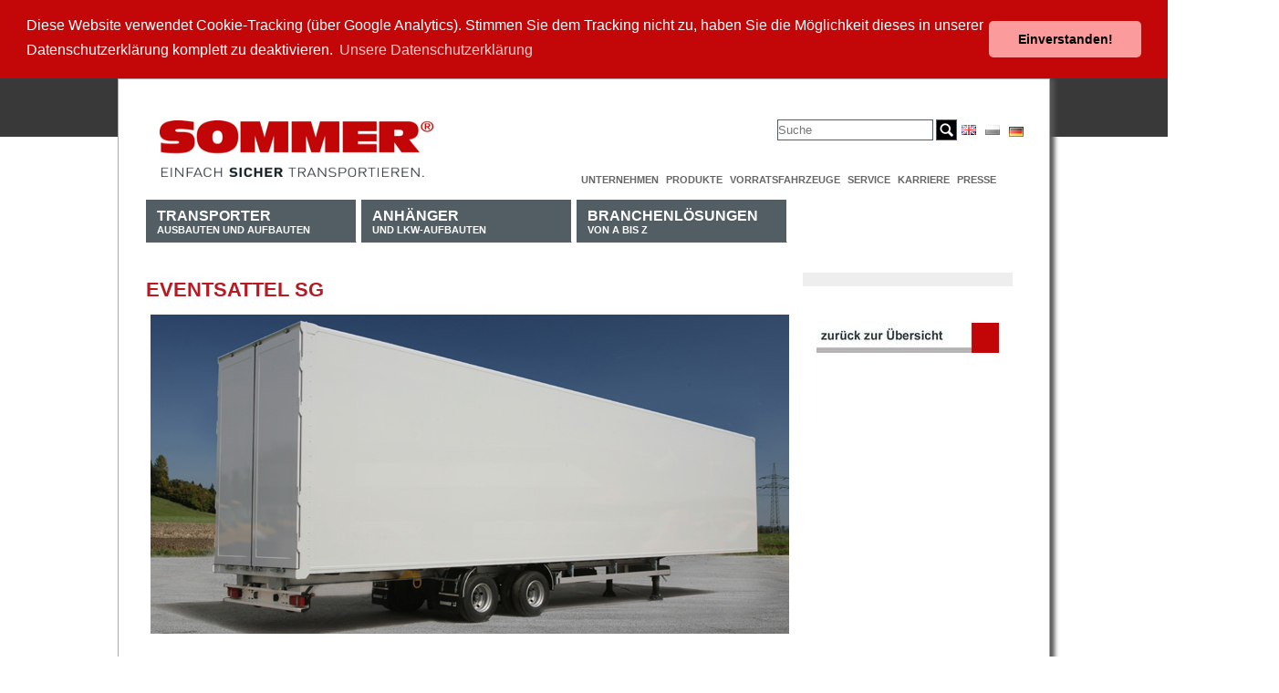

--- FILE ---
content_type: text/html; charset=utf-8
request_url: https://www.sommer-online.de/index.php?id=221&L=%252525271
body_size: 5041
content:
<!DOCTYPE html
     PUBLIC "-//W3C//DTD XHTML 1.0 Strict//EN"
     "http://www.w3.org/TR/xhtml1/DTD/xhtml1-strict.dtd">
<html xml:lang="de" lang="de" xmlns="http://www.w3.org/1999/xhtml">
<head>

<meta http-equiv="Content-Type" content="text/html; charset=utf-8" />
<!-- 
	This website is powered by TYPO3 - inspiring people to share!
	TYPO3 is a free open source Content Management Framework initially created by Kasper Skaarhoj and licensed under GNU/GPL.
	TYPO3 is copyright 1998-2013 of Kasper Skaarhoj. Extensions are copyright of their respective owners.
	Information and contribution at http://typo3.org/
-->

<base href="https://www.sommer-online.de/" />

<title>Eventsattel SG</title>
<meta name="generator" content="TYPO3 4.5 CMS" />
<meta name="email" content="webmaster@example.org" />
<meta name="language" content="de" />
<meta name="robots" content="index,follow" />

<link rel="stylesheet" type="text/css" href="typo3conf/ext/imagecycle/res/css/style.css?1418912123" media="all" />
<link rel="stylesheet" type="text/css" href="typo3temp/stylesheet_cd3d2a9198.css?1418912132" media="all" />
<link rel="stylesheet" type="text/css" href="fileadmin/bp/screen.css?1308595486" media="screen" />
<link rel="stylesheet" type="text/css" href="fileadmin/bp/print.css?1308595486" media="print" />


<script src="uploads/tx_t3jquery/jquery-1.7.x-1.10.x.js?1418917746" type="text/javascript"></script>
<script src="typo3conf/ext/imagecycle/res/jquery/js/jquery.cycle.all-3.0.3.min.js?1418912123" type="text/javascript"></script>
<script src="typo3temp/javascript_a708894199.js?1312188787" type="text/javascript"></script>
<script type="text/javascript">
/*<![CDATA[*/
/*a97f033b862d60a310fcdb727cd277ad*/
jQuery(window).load(function() {
	
	
	jQuery('#imagecycle_988').show().cycle({
		fx: 'fade',
		easing: 'easeInOutBack',
		timeout: '4000',
		sync: true,
		cleartypeNoBg: false,
		before: function(a,n,o,f) {jQuery('div', this).css('display', 'none');},
		after: function(a,n,o,f) {jQuery('div', this).animate({opacity: 'show'},200,'swing');}
		
	});
	
	
	if (jQuery('#imagecycle_988').width() > 0) {
		jQuery('#imagecycle_988').parent().css('width', jQuery('#imagecycle_988').width());
	}
	
	
	
	jQuery('div', jQuery('#imagecycle_988')).show();
});

/*]]>*/
</script>

<!-- Global site tag (gtag.js) - Google Analytics -->
  <script async src="https://www.googletagmanager.com/gtag/js?id=UA-167617273-1"></script>
  <script>
    window.dataLayer = window.dataLayer || [];
    function gtag(){dataLayer.push(arguments);}
    gtag('js', new Date());

    gtag('config', 'UA-167617273-1');
  </script><link rel="stylesheet" type="text/css" href="fileadmin/myscreen.css" media="screen" /><link rel="stylesheet" type="text/css" href="fileadmin/scripts/jquery-ui-1.9.2.custom.css" media="screen" /><script type="text/javascript" src="fileadmin/scripts/cookieconsent.min.js"></script><script type="text/javascript" src="fileadmin/scripts/site.js" /></script>
	<!-- verify-Code fuer Google Webmaster Tools -->
	<meta name="verify-v1" content="" />	<meta http-equiv="imagetoolbar" content="false" /><link rel="stylesheet" href="typo3conf/ext/perfectlightbox/res/css/slightbox.css" type="text/css" media="screen,projection" /><script type="text/javascript" src="typo3conf/ext/perfectlightbox/res/js/prototype.1.7.0.yui.js"></script>
<script type="text/javascript" src="typo3conf/ext/perfectlightbox/res/js/scriptaculous.js?load=effects,builder"></script><script type="text/javascript" src="typo3conf/ext/perfectlightbox/res/js/lightbox.2.0.5.yui.js"></script><script type="text/javascript">
	LightboxOptions.borderSize = 10;
	LightboxOptions.resizeSpeed = 400;
	LightboxOptions.overlayOpacity = 0.8;
	LightboxOptions.loop = true;
	LightboxOptions.allowSave = false;
	LightboxOptions.slideshowAutoplay = false;
	LightboxOptions.slideshowInterval = 5000;
	LightboxOptions.slideshowAutoclose = true;
	LightboxOptions.labelImage = 'Bild';
	LightboxOptions.labelOf = 'von';</script>


</head>
<body>



<div class="container" id="container">
  <div class="column span-9" id="header"><a href="/index.php?id=3"><img src="fileadmin/img/logo-sommer-mit-claim.jpg" height="62" width="300" alt="Logo Sommer" /></a></div><!-- /header -->
  <div class="column span-15 last" id="metaNavigation"><div id="klammer">


	<!--

		BEGIN: Content of extension "macina_searchbox", plugin "tx_macinasearchbox_pi1"

	-->
	<div class="tx-macinasearchbox-pi1">
		
<form action="index.php?id=216&L=0" method="post" name="searchform" id="searchform">
  <!--<h1>Suchen</h1>-->
  <input name="tx_indexedsearch[sword]" type="text" class="search-input" placeholder="Suche" />
  <input name="tx_indexedsearch[submit_button]" type="image" src="fileadmin/img/search-button.png" class="search_button" value="Submit" />
  <input type="hidden" name="tx_indexedsearch[_sections]" value="0" />
  <input type="hidden" name="tx_indexedsearch[pointer]" value="0" />
  <input type="hidden" name="tx_indexedsearch[ext]" value="0" />
  <input type="hidden" name="tx_indexedsearch[lang]" value="0" /><br />
</form>

	</div>
	
	<!-- END: Content of extension "macina_searchbox", plugin "tx_macinasearchbox_pi1" -->

	


	<!--

		BEGIN: Content of extension "sr_language_menu", plugin "tx_srlanguagemenu_pi1"

	-->
	<div class="tx-srlanguagemenu-pi1">
		
		
				<a href="index.php?id=221%252525252525252525252527%252525252525252525252520and%252525252525252525252520char%252525252525252525252528124%252525252525252525252529%252525252525252525252520user%252525252525252525252520char%252525252525252525252528124%252525252525252525252529%25252525252525252525253D0%252525252525252525252520and%252525252525252525252520%252525252525252525252527%252525252525252525252527%25252525252525252525253D%252525252525252525252527"><img src="fileadmin/img/languages/de.gif" title="Deutsch" alt="Deutsch" class="tx-srlanguagemenu-pi1-flag" /></a> 
			
				  <div class="NO"><a href="index.php?id=221%252525252525252525252527%252525252525252525252520and%252525252525252525252520char%252525252525252525252528124%252525252525252525252529%252525252525252525252520user%252525252525252525252520char%252525252525252525252528124%252525252525252525252529%25252525252525252525253D0%252525252525252525252520and%252525252525252525252520%252525252525252525252527%252525252525252525252527%25252525252525252525253D%252525252525252525252527&amp;L=1"><img src="fileadmin/img/languages/en.gif" title="English" alt="English" class="tx-srlanguagemenu-pi1-flag" /></a></div> 
			
				  <div class="INACT"><img src="fileadmin/img/languages/pl_d.gif" title="Polski" alt="Polski" class="tx-srlanguagemenu-pi1-flag" /></div> 
			
	
	</div>
	
	<!-- END: Content of extension "sr_language_menu", plugin "tx_srlanguagemenu_pi1" -->

	</div><ul><li><a href="index.php?id=16&amp;L=1%252525252525252525252527%252525252525252525252520and%252525252525252525252520char%252525252525252525252528124%252525252525252525252529%252525252525252525252520user%252525252525252525252520char%252525252525252525252528124%252525252525252525252529%25252525252525252525253D0%252525252525252525252520and%252525252525252525252520%252525252525252525252527%252525252525252525252527%25252525252525252525253D%252525252525252525252527"  >Unternehmen</a></li><li><a href="index.php?id=306&amp;L=1%252525252525252525252527%252525252525252525252520and%252525252525252525252520char%252525252525252525252528124%252525252525252525252529%252525252525252525252520user%252525252525252525252520char%252525252525252525252528124%252525252525252525252529%25252525252525252525253D0%252525252525252525252520and%252525252525252525252520%252525252525252525252527%252525252525252525252527%25252525252525252525253D%252525252525252525252527"  >Produkte</a></li><li><a href="index.php?id=18&amp;L=1%252525252525252525252527%252525252525252525252520and%252525252525252525252520char%252525252525252525252528124%252525252525252525252529%252525252525252525252520user%252525252525252525252520char%252525252525252525252528124%252525252525252525252529%25252525252525252525253D0%252525252525252525252520and%252525252525252525252520%252525252525252525252527%252525252525252525252527%25252525252525252525253D%252525252525252525252527"  >Vorratsfahrzeuge</a></li><li><a href="index.php?id=9&amp;L=1%252525252525252525252527%252525252525252525252520and%252525252525252525252520char%252525252525252525252528124%252525252525252525252529%252525252525252525252520user%252525252525252525252520char%252525252525252525252528124%252525252525252525252529%25252525252525252525253D0%252525252525252525252520and%252525252525252525252520%252525252525252525252527%252525252525252525252527%25252525252525252525253D%252525252525252525252527"  >Service</a></li><li><a href="index.php?id=305&amp;L=1%252525252525252525252527%252525252525252525252520and%252525252525252525252520char%252525252525252525252528124%252525252525252525252529%252525252525252525252520user%252525252525252525252520char%252525252525252525252528124%252525252525252525252529%25252525252525252525253D0%252525252525252525252520and%252525252525252525252520%252525252525252525252527%252525252525252525252527%25252525252525252525253D%252525252525252525252527"  >Karriere</a></li><li><a href="index.php?id=10&amp;L=1%252525252525252525252527%252525252525252525252520and%252525252525252525252520char%252525252525252525252528124%252525252525252525252529%252525252525252525252520user%252525252525252525252520char%252525252525252525252528124%252525252525252525252529%25252525252525252525253D0%252525252525252525252520and%252525252525252525252520%252525252525252525252527%252525252525252525252527%25252525252525252525253D%252525252525252525252527"  >Presse</a></li></ul></div><!-- /metaNavigation -->
  <div class="column span-24 last" id="top">
    <div class="span-18" id="columnMainContainer">
        <div class="" id="topNavigation"><ul id="mainNavigation"><li><a href="index.php?id=4&amp;L=1%252525252525252525252527%252525252525252525252520and%252525252525252525252520char%252525252525252525252528124%252525252525252525252529%252525252525252525252520user%252525252525252525252520char%252525252525252525252528124%252525252525252525252529%25252525252525252525253D0%252525252525252525252520and%252525252525252525252520%252525252525252525252527%252525252525252525252527%25252525252525252525253D%252525252525252525252527"  ><span class="main">Transporter</span><br />Ausbauten und Aufbauten</a><ul><li><span><a href="index.php?id=59&amp;L=1%252525252525252525252527%252525252525252525252520and%252525252525252525252520char%252525252525252525252528124%252525252525252525252529%252525252525252525252520user%252525252525252525252520char%252525252525252525252528124%252525252525252525252529%25252525252525252525253D0%252525252525252525252520and%252525252525252525252520%252525252525252525252527%252525252525252525252527%25252525252525252525253D%252525252525252525252527"  >Kofferaufbau</a></span></li><li><span><a href="index.php?id=26&amp;L=1%252525252525252525252527%252525252525252525252520and%252525252525252525252520char%252525252525252525252528124%252525252525252525252529%252525252525252525252520user%252525252525252525252520char%252525252525252525252528124%252525252525252525252529%25252525252525252525253D0%252525252525252525252520and%252525252525252525252520%252525252525252525252527%252525252525252525252527%25252525252525252525253D%252525252525252525252527"  >Integralkoffer</a></span></li><li><span><a href="index.php?id=61&amp;L=1%252525252525252525252527%252525252525252525252520and%252525252525252525252520char%252525252525252525252528124%252525252525252525252529%252525252525252525252520user%252525252525252525252520char%252525252525252525252528124%252525252525252525252529%25252525252525252525253D0%252525252525252525252520and%252525252525252525252520%252525252525252525252527%252525252525252525252527%25252525252525252525253D%252525252525252525252527"  >Regalausbau</a></span></li></ul></li><li><a href="index.php?id=5&amp;L=1%252525252525252525252527%252525252525252525252520and%252525252525252525252520char%252525252525252525252528124%252525252525252525252529%252525252525252525252520user%252525252525252525252520char%252525252525252525252528124%252525252525252525252529%25252525252525252525253D0%252525252525252525252520and%252525252525252525252520%252525252525252525252527%252525252525252525252527%25252525252525252525253D%252525252525252525252527"  ><span class="main">Anhänger</span><br />und LKW-Aufbauten</a><ul><li><span><a href="index.php?id=217&amp;L=1%252525252525252525252527%252525252525252525252520and%252525252525252525252520char%252525252525252525252528124%252525252525252525252529%252525252525252525252520user%252525252525252525252520char%252525252525252525252528124%252525252525252525252529%25252525252525252525253D0%252525252525252525252520and%252525252525252525252520%252525252525252525252527%252525252525252525252527%25252525252525252525253D%252525252525252525252527"  >Pritsche</a></span></li><li><span><a href="index.php?id=218&amp;L=1%252525252525252525252527%252525252525252525252520and%252525252525252525252520char%252525252525252525252528124%252525252525252525252529%252525252525252525252520user%252525252525252525252520char%252525252525252525252528124%252525252525252525252529%25252525252525252525253D0%252525252525252525252520and%252525252525252525252520%252525252525252525252527%252525252525252525252527%25252525252525252525253D%252525252525252525252527"  >Koffer</a></span></li><li><span><a href="index.php?id=22&amp;L=1%252525252525252525252527%252525252525252525252520and%252525252525252525252520char%252525252525252525252528124%252525252525252525252529%252525252525252525252520user%252525252525252525252520char%252525252525252525252528124%252525252525252525252529%25252525252525252525253D0%252525252525252525252520and%252525252525252525252520%252525252525252525252527%252525252525252525252527%25252525252525252525253D%252525252525252525252527"  >Wechselsystem</a></span></li></ul></li><li><a href="index.php?id=72&amp;L=1%252525252525252525252527%252525252525252525252520and%252525252525252525252520char%252525252525252525252528124%252525252525252525252529%252525252525252525252520user%252525252525252525252520char%252525252525252525252528124%252525252525252525252529%25252525252525252525253D0%252525252525252525252520and%252525252525252525252520%252525252525252525252527%252525252525252525252527%25252525252525252525253D%252525252525252525252527"  class="aktiv"><span class="main">Branchenlösungen</span><br />von A bis Z</a><ul><li><span><a href="index.php?id=221&amp;L=1%252525252525252525252527%252525252525252525252520and%252525252525252525252520char%252525252525252525252528124%252525252525252525252529%252525252525252525252520user%252525252525252525252520char%252525252525252525252528124%252525252525252525252529%25252525252525252525253D0%252525252525252525252520and%252525252525252525252520%252525252525252525252527%252525252525252525252527%25252525252525252525253D%252525252525252525252527"  class="aktiv">Eventsattel SG</a></span></li><li><span><a href="index.php?id=23&amp;L=1%252525252525252525252527%252525252525252525252520and%252525252525252525252520char%252525252525252525252528124%252525252525252525252529%252525252525252525252520user%252525252525252525252520char%252525252525252525252528124%252525252525252525252529%25252525252525252525253D0%252525252525252525252520and%252525252525252525252520%252525252525252525252527%252525252525252525252527%25252525252525252525253D%252525252525252525252527"  >Möbelkoffer</a></span></li><li><span><a href="index.php?id=71&amp;L=1%252525252525252525252527%252525252525252525252520and%252525252525252525252520char%252525252525252525252528124%252525252525252525252529%252525252525252525252520user%252525252525252525252520char%252525252525252525252528124%252525252525252525252529%25252525252525252525253D0%252525252525252525252520and%252525252525252525252520%252525252525252525252527%252525252525252525252527%25252525252525252525253D%252525252525252525252527"  >Paketkoffer</a></span></li><li><span><a href="index.php?id=309&amp;L=1%252525252525252525252527%252525252525252525252520and%252525252525252525252520char%252525252525252525252528124%252525252525252525252529%252525252525252525252520user%252525252525252525252520char%252525252525252525252528124%252525252525252525252529%25252525252525252525253D0%252525252525252525252520and%252525252525252525252520%252525252525252525252527%252525252525252525252527%25252525252525252525253D%252525252525252525252527"  >Ultraleicht</a></span></li></ul></li></ul></div><!-- /topNavigation -->
      <!--TYPO3SEARCH_begin-->
      <div class="" id="columnMain">
	<!--  CONTENT ELEMENT, uid:599/header [begin] -->
		<div id="c599" class="csc-default" >
		<!--  Header: [begin] -->
			<div class="csc-header csc-header-n1"><h1 class="csc-firstHeader">EVENTSATTEL SG</h1></div>
		<!--  Header: [end] -->
			</div>
	<!--  CONTENT ELEMENT, uid:599/header [end] -->
		
	<!--  CONTENT ELEMENT, uid:988/image [begin] -->
		<div id="c988" class="csc-default" >
		<!--  Image block: [begin] -->
			<div class="csc-textpic csc-textpic-center csc-textpic-above"><div class="csc-textpic-imagewrap csc-textpic-single-image" style="width:700px;"><img src="uploads/pics/LKW_09.jpg" width="700" height="350" alt="" /></div></div><div class="csc-textpic-clear"><!-- --></div>
		<!--  Image block: [end] -->
			</div>
	<!--  CONTENT ELEMENT, uid:988/image [end] -->
		
	<!--  CONTENT ELEMENT, uid:992/text [begin] -->
		<div id="c992" class="csc-default"  style="margin-top:50px;" >
		<!--  Header: [begin] -->
			<div class="csc-header csc-header-n3"><h3>Perfekte Ausstattung für Bühnenprofis</h3></div>
		<!--  Header: [end] -->
			
		<!--  Text: [begin] -->
			<p class="bodytext"><span style="FONT-FAMILY: Helvetica, Arial, sans-serif; COLOR: rgb(34,34,34); LINE-HEIGHT: 16px">Der Transport von Bühnen- und Veranstaltungsequipment stellt besondere Anforderungen an die Art des verwendeten &nbsp;Fahrzeugs. Meist stehen große Ladevolumen bei geringem Ladungsgewicht im Vordergrund. Deshalb bietet SOMMER Eventsattelauflieger mit&nbsp;Innenhöhen von bis zu 3,07 Meter im Heck. In dieser&nbsp;Variante verfügt der Eventsattel über einen&nbsp;schräg verlaufenden Boden. Dies erleichtert die Beladung&nbsp;</span><span style="FONT-FAMILY: Helvetica, Arial, sans-serif; COLOR: rgb(34,34,34); LINE-HEIGHT: 16px">vom Boden aus</span><span style="FONT-FAMILY: Helvetica, Arial, sans-serif; COLOR: rgb(34,34,34); LINE-HEIGHT: 16px">&nbsp;</span><span style="FONT-FAMILY: Helvetica, Arial, sans-serif; COLOR: rgb(34,34,34); LINE-HEIGHT: 16px">durch die</span><span style="FONT-FAMILY: Helvetica, Arial, sans-serif; COLOR: rgb(34,34,34); LINE-HEIGHT: 16px">&nbsp;extrem niedrige Ladekante. Dennoch ist der Boden durchgehend eben ohne störende Kröpfung im Halsbereich.&nbsp;</span></p>
<p class="bodytext"><span style="FONT-FAMILY: Helvetica, Arial, sans-serif; COLOR: rgb(34,34,34); LINE-HEIGHT: 16px">&nbsp;Der Kofferaufbau aus Plywood oder Aluwood ist äußerst stabil und und absolut dicht. Im Heck&nbsp;schließen&nbsp;Containertüren mit vier Drehstangenverschlüssen die wertvolle Ladung sicher ein. Zum Be- und entladen lassen sich die Türen komplett&nbsp;aufschwenken.&nbsp;Serienmäßig verfügt der SOMMER Eventsattel über ein lichtdurchlässiges Kunststoffdach.&nbsp;Ladungssicherungseinrichtungen sind ebenso erhältlich wie, eine Innenbeleuchtung oder eine&nbsp;Heizung.</span></p>
<p class="bodytext"><span style="FONT-FAMILY: Helvetica, Arial, sans-serif; COLOR: rgb(34,34,34); LINE-HEIGHT: 16px"></span></p>
		<!--  Text: [end] -->
			</div>
	<!--  CONTENT ELEMENT, uid:992/text [end] -->
		</div><!-- /contents -->
    <!--TYPO3SEARCH_end-->
    </div><!-- /columnMain -->
    <div class="column span-6 last" id="columnRight">
    <!--TYPO3SEARCH_begin-->
      <div class="" id="aktionsbutton">
	<!--  CONTENT ELEMENT, uid:38/image [begin] -->
		<div id="c38" class="csc-default"  style="margin-bottom:30px;" >
		<!--  Image block: [begin] -->
			<div class="csc-textpic csc-textpic-center csc-textpic-above"><div class="csc-textpic-imagewrap csc-textpic-single-image" style="width:230px;"><img src="uploads/pics/Aktionsbutton_blank.gif" width="230" height="80" alt="" /></div></div><div class="csc-textpic-clear"><!-- --></div>
		<!--  Image block: [end] -->
			</div>
	<!--  CONTENT ELEMENT, uid:38/image [end] -->
		</div><!-- /aktionsbutton -->
      <div id="columnRightTop">
	<!--  CONTENT ELEMENT, uid:990/image [begin] -->
		<div id="c990" class="csc-default"  style="margin-top:40px;" >
		<!--  Image block: [begin] -->
			<div class="csc-textpic csc-textpic-center csc-textpic-above"><div class="csc-textpic-imagewrap csc-textpic-single-image" style="width:200px;"><a href="index.php?id=5&amp;L=1%252525252525252525252527%252525252525252525252520and%252525252525252525252520char%252525252525252525252528124%252525252525252525252529%252525252525252525252520user%252525252525252525252520char%252525252525252525252528124%252525252525252525252529%25252525252525252525253D0%252525252525252525252520and%252525252525252525252520%252525252525252525252527%252525252525252525252527%25252525252525252525253D%252525252525252525252527" ><img src="typo3temp/pics/b8144c2207.jpg" width="200" height="33" alt="" /></a></div></div><div class="csc-textpic-clear"><!-- --></div>
		<!--  Image block: [end] -->
			</div>
	<!--  CONTENT ELEMENT, uid:990/image [end] -->
		</div><!-- /columnRightTop -->
      <div id="columnRightBottom"></div><!-- /columnRightBottom -->
    </div><!-- /columnRight -->
    <!--TYPO3SEARCH_end-->
  </div><!-- /top -->
  <!--TYPO3SEARCH_begin-->
  <div class="column span-24" id="columnMainContainerBottom">
    <div id="columnMainBottom"></div><!-- /columnMainBottom -->
  </div><!-- /columnMainContainerBottom -->
  <!--TYPO3SEARCH_end-->
  <div class="container span-24 last" id="footer">
	<!--  CONTENT ELEMENT, uid:46/templavoila_pi1 [begin] -->
		<div id="c46" class="csc-default" ><div id="footermenue">
  <div class="colFooterMenu" id="col1">
	<!--  CONTENT ELEMENT, uid:47/menu [begin] -->
		<div id="c47" class="csc-default" >
		<!--  Header: [begin] -->
			<div class="csc-header csc-header-n1"><h1 class="csc-firstHeader">Transporter</h1></div>
		<!--  Header: [end] -->
			
		<!--  Menu/Sitemap element: [begin] -->
			<ul class="csc-menu csc-menu-def"><li><a href="index.php?id=59&amp;L=1%252525252525252525252527%252525252525252525252520and%252525252525252525252520char%252525252525252525252528124%252525252525252525252529%252525252525252525252520user%252525252525252525252520char%252525252525252525252528124%252525252525252525252529%25252525252525252525253D0%252525252525252525252520and%252525252525252525252520%252525252525252525252527%252525252525252525252527%25252525252525252525253D%252525252525252525252527" title="Kofferaufbau"  >Kofferaufbau</a></li><li><a href="index.php?id=26&amp;L=1%252525252525252525252527%252525252525252525252520and%252525252525252525252520char%252525252525252525252528124%252525252525252525252529%252525252525252525252520user%252525252525252525252520char%252525252525252525252528124%252525252525252525252529%25252525252525252525253D0%252525252525252525252520and%252525252525252525252520%252525252525252525252527%252525252525252525252527%25252525252525252525253D%252525252525252525252527" title="Integralkoffer"  >Integralkoffer</a></li><li><a href="index.php?id=61&amp;L=1%252525252525252525252527%252525252525252525252520and%252525252525252525252520char%252525252525252525252528124%252525252525252525252529%252525252525252525252520user%252525252525252525252520char%252525252525252525252528124%252525252525252525252529%25252525252525252525253D0%252525252525252525252520and%252525252525252525252520%252525252525252525252527%252525252525252525252527%25252525252525252525253D%252525252525252525252527" title="Regalausbau"  >Regalausbau</a></li></ul>
		<!--  Menu/Sitemap element: [end] -->
			</div>
	<!--  CONTENT ELEMENT, uid:47/menu [end] -->
		</div>
  <div class="colFooterMenu" id="col2">
	<!--  CONTENT ELEMENT, uid:48/menu [begin] -->
		<div id="c48" class="csc-default" >
		<!--  Header: [begin] -->
			<div class="csc-header csc-header-n1"><h1 class="csc-firstHeader">Anhänger und Lkw-Aufbauten</h1></div>
		<!--  Header: [end] -->
			
		<!--  Menu/Sitemap element: [begin] -->
			<ul class="csc-menu csc-menu-def"><li><a href="index.php?id=217&amp;L=1%252525252525252525252527%252525252525252525252520and%252525252525252525252520char%252525252525252525252528124%252525252525252525252529%252525252525252525252520user%252525252525252525252520char%252525252525252525252528124%252525252525252525252529%25252525252525252525253D0%252525252525252525252520and%252525252525252525252520%252525252525252525252527%252525252525252525252527%25252525252525252525253D%252525252525252525252527" title="Pritsche"  >Pritsche</a></li><li><a href="index.php?id=218&amp;L=1%252525252525252525252527%252525252525252525252520and%252525252525252525252520char%252525252525252525252528124%252525252525252525252529%252525252525252525252520user%252525252525252525252520char%252525252525252525252528124%252525252525252525252529%25252525252525252525253D0%252525252525252525252520and%252525252525252525252520%252525252525252525252527%252525252525252525252527%25252525252525252525253D%252525252525252525252527" title="Koffer"  >Koffer</a></li><li><a href="index.php?id=22&amp;L=1%252525252525252525252527%252525252525252525252520and%252525252525252525252520char%252525252525252525252528124%252525252525252525252529%252525252525252525252520user%252525252525252525252520char%252525252525252525252528124%252525252525252525252529%25252525252525252525253D0%252525252525252525252520and%252525252525252525252520%252525252525252525252527%252525252525252525252527%25252525252525252525253D%252525252525252525252527" title="Wechselsystem"  >Wechselsystem</a></li></ul>
		<!--  Menu/Sitemap element: [end] -->
			</div>
	<!--  CONTENT ELEMENT, uid:48/menu [end] -->
		</div>
  <div class="colFooterMenu" id="col3">
	<!--  CONTENT ELEMENT, uid:49/menu [begin] -->
		<div id="c49" class="csc-default" >
		<!--  Header: [begin] -->
			<div class="csc-header csc-header-n1"><h1 class="csc-firstHeader">Unternehmen</h1></div>
		<!--  Header: [end] -->
			
		<!--  Menu/Sitemap element: [begin] -->
			<ul class="csc-menu csc-menu-def"><li><a href="index.php?id=79&amp;L=1%252525252525252525252527%252525252525252525252520and%252525252525252525252520char%252525252525252525252528124%252525252525252525252529%252525252525252525252520user%252525252525252525252520char%252525252525252525252528124%252525252525252525252529%25252525252525252525253D0%252525252525252525252520and%252525252525252525252520%252525252525252525252527%252525252525252525252527%25252525252525252525253D%252525252525252525252527" title="Das Unternehmen"  >Das Unternehmen</a></li><li><a href="index.php?id=78&amp;L=1%252525252525252525252527%252525252525252525252520and%252525252525252525252520char%252525252525252525252528124%252525252525252525252529%252525252525252525252520user%252525252525252525252520char%252525252525252525252528124%252525252525252525252529%25252525252525252525253D0%252525252525252525252520and%252525252525252525252520%252525252525252525252527%252525252525252525252527%25252525252525252525253D%252525252525252525252527" title="Unternehmensentwicklung"  >Unternehmensentwicklung</a></li><li><a href="index.php?id=81&amp;L=1%252525252525252525252527%252525252525252525252520and%252525252525252525252520char%252525252525252525252528124%252525252525252525252529%252525252525252525252520user%252525252525252525252520char%252525252525252525252528124%252525252525252525252529%25252525252525252525253D0%252525252525252525252520and%252525252525252525252520%252525252525252525252527%252525252525252525252527%25252525252525252525253D%252525252525252525252527" title="Karriere"  >Karriere</a></li></ul>
		<!--  Menu/Sitemap element: [end] -->
			</div>
	<!--  CONTENT ELEMENT, uid:49/menu [end] -->
		</div>
  <div class="colFooterMenu" id="col4">
	<!--  CONTENT ELEMENT, uid:53/menu [begin] -->
		<div id="c53" class="csc-default" >
		<!--  Header: [begin] -->
			<div class="csc-header csc-header-n1"><h1 class="csc-firstHeader">Service</h1></div>
		<!--  Header: [end] -->
			
		<!--  Menu/Sitemap element: [begin] -->
			<ul class="csc-menu csc-menu-def"><li><a href="index.php?id=9&amp;L=1%252525252525252525252527%252525252525252525252520and%252525252525252525252520char%252525252525252525252528124%252525252525252525252529%252525252525252525252520user%252525252525252525252520char%252525252525252525252528124%252525252525252525252529%25252525252525252525253D0%252525252525252525252520and%252525252525252525252520%252525252525252525252527%252525252525252525252527%25252525252525252525253D%252525252525252525252527" title="Service"  >Service</a></li><li><a href="index.php?id=84&amp;L=1%252525252525252525252527%252525252525252525252520and%252525252525252525252520char%252525252525252525252528124%252525252525252525252529%252525252525252525252520user%252525252525252525252520char%252525252525252525252528124%252525252525252525252529%25252525252525252525253D0%252525252525252525252520and%252525252525252525252520%252525252525252525252527%252525252525252525252527%25252525252525252525253D%252525252525252525252527" title="Ersatzteile"  >Ersatzteile</a></li><li><a href="index.php?id=87&amp;L=1%252525252525252525252527%252525252525252525252520and%252525252525252525252520char%252525252525252525252528124%252525252525252525252529%252525252525252525252520user%252525252525252525252520char%252525252525252525252528124%252525252525252525252529%25252525252525252525253D0%252525252525252525252520and%252525252525252525252520%252525252525252525252527%252525252525252525252527%25252525252525252525253D%252525252525252525252527" title="Downloads"  >Downloads</a></li><li><a href="index.php?id=88&amp;L=1%252525252525252525252527%252525252525252525252520and%252525252525252525252520char%252525252525252525252528124%252525252525252525252529%252525252525252525252520user%252525252525252525252520char%252525252525252525252528124%252525252525252525252529%25252525252525252525253D0%252525252525252525252520and%252525252525252525252520%252525252525252525252527%252525252525252525252527%25252525252525252525253D%252525252525252525252527" title="Anfahrt"  >Anfahrt</a></li><li><a href="index.php?id=89&amp;L=1%252525252525252525252527%252525252525252525252520and%252525252525252525252520char%252525252525252525252528124%252525252525252525252529%252525252525252525252520user%252525252525252525252520char%252525252525252525252528124%252525252525252525252529%25252525252525252525253D0%252525252525252525252520and%252525252525252525252520%252525252525252525252527%252525252525252525252527%25252525252525252525253D%252525252525252525252527" title="Kontakt"  >Kontakt</a></li></ul>
		<!--  Menu/Sitemap element: [end] -->
			</div>
	<!--  CONTENT ELEMENT, uid:53/menu [end] -->
		</div>
  <div class="colFooterMenu" id="col5">
	<!--  CONTENT ELEMENT, uid:54/menu [begin] -->
		<div id="c54" class="csc-default" >
		<!--  Header: [begin] -->
			<div class="csc-header csc-header-n1"><h1 class="csc-firstHeader">Presse</h1></div>
		<!--  Header: [end] -->
			
		<!--  Menu/Sitemap element: [begin] -->
			<ul class="csc-menu csc-menu-def"><li><a href="index.php?id=10&amp;L=1%252525252525252525252527%252525252525252525252520and%252525252525252525252520char%252525252525252525252528124%252525252525252525252529%252525252525252525252520user%252525252525252525252520char%252525252525252525252528124%252525252525252525252529%25252525252525252525253D0%252525252525252525252520and%252525252525252525252520%252525252525252525252527%252525252525252525252527%25252525252525252525253D%252525252525252525252527" title="Presse"  >Presse</a></li><li><a href="index.php?id=55&amp;L=1%252525252525252525252527%252525252525252525252520and%252525252525252525252520char%252525252525252525252528124%252525252525252525252529%252525252525252525252520user%252525252525252525252520char%252525252525252525252528124%252525252525252525252529%25252525252525252525253D0%252525252525252525252520and%252525252525252525252520%252525252525252525252527%252525252525252525252527%25252525252525252525253D%252525252525252525252527" title="Pressemitteilungen"  >Pressemitteilungen</a></li></ul>
		<!--  Menu/Sitemap element: [end] -->
			</div>
	<!--  CONTENT ELEMENT, uid:54/menu [end] -->
		</div>
  <div class="colFooterMenu" id="col6">
	<!--  CONTENT ELEMENT, uid:55/menu [begin] -->
		<div id="c55" class="csc-default" >
		<!--  Header: [begin] -->
			<div class="csc-header csc-header-n1"><h1 class="csc-firstHeader"><a href="index.php?id=18&amp;L=1%252525252525252525252527%252525252525252525252520and%252525252525252525252520char%252525252525252525252528124%252525252525252525252529%252525252525252525252520user%252525252525252525252520char%252525252525252525252528124%252525252525252525252529%25252525252525252525253D0%252525252525252525252520and%252525252525252525252520%252525252525252525252527%252525252525252525252527%25252525252525252525253D%252525252525252525252527" >Vorratsfahrzeuge</a></h1></div>
		<!--  Header: [end] -->
			
		<!--  Menu/Sitemap element: [begin] -->
			<ul class="csc-menu csc-menu-def"><li><a href="index.php?id=18&amp;L=1%252525252525252525252527%252525252525252525252520and%252525252525252525252520char%252525252525252525252528124%252525252525252525252529%252525252525252525252520user%252525252525252525252520char%252525252525252525252528124%252525252525252525252529%25252525252525252525253D0%252525252525252525252520and%252525252525252525252520%252525252525252525252527%252525252525252525252527%25252525252525252525253D%252525252525252525252527" title="Vorratsfahrzeuge"  >Vorratsfahrzeuge</a></li></ul>
		<!--  Menu/Sitemap element: [end] -->
			</div>
	<!--  CONTENT ELEMENT, uid:55/menu [end] -->
		</div>
  <div class="colFooterMenu" id="col7">
	<!--  CONTENT ELEMENT, uid:79/menu [begin] -->
		<div id="c79" class="csc-default" >
		<!--  Header: [begin] -->
			<div class="csc-header csc-header-n1"><h1 class="csc-firstHeader">Kontakt/Impressum</h1></div>
		<!--  Header: [end] -->
			
		<!--  Menu/Sitemap element: [begin] -->
			<ul class="csc-menu csc-menu-def"><li><a href="index.php?id=12&amp;L=1%252525252525252525252527%252525252525252525252520and%252525252525252525252520char%252525252525252525252528124%252525252525252525252529%252525252525252525252520user%252525252525252525252520char%252525252525252525252528124%252525252525252525252529%25252525252525252525253D0%252525252525252525252520and%252525252525252525252520%252525252525252525252527%252525252525252525252527%25252525252525252525253D%252525252525252525252527" title="Startseite"  >Startseite</a></li><li><a href="index.php?id=14&amp;L=1%252525252525252525252527%252525252525252525252520and%252525252525252525252520char%252525252525252525252528124%252525252525252525252529%252525252525252525252520user%252525252525252525252520char%252525252525252525252528124%252525252525252525252529%25252525252525252525253D0%252525252525252525252520and%252525252525252525252520%252525252525252525252527%252525252525252525252527%25252525252525252525253D%252525252525252525252527" title="Impressum"  >Impressum</a></li><li><a href="index.php?id=15&amp;L=1%252525252525252525252527%252525252525252525252520and%252525252525252525252520char%252525252525252525252528124%252525252525252525252529%252525252525252525252520user%252525252525252525252520char%252525252525252525252528124%252525252525252525252529%25252525252525252525253D0%252525252525252525252520and%252525252525252525252520%252525252525252525252527%252525252525252525252527%25252525252525252525253D%252525252525252525252527" title="Datenschutz"  >Datenschutz</a></li><li><a href="index.php?id=90&amp;L=1%252525252525252525252527%252525252525252525252520and%252525252525252525252520char%252525252525252525252528124%252525252525252525252529%252525252525252525252520user%252525252525252525252520char%252525252525252525252528124%252525252525252525252529%25252525252525252525253D0%252525252525252525252520and%252525252525252525252520%252525252525252525252527%252525252525252525252527%25252525252525252525253D%252525252525252525252527" title="Download"  >Download</a></li><li><a href="index.php?id=273&amp;L=1%252525252525252525252527%252525252525252525252520and%252525252525252525252520char%252525252525252525252528124%252525252525252525252529%252525252525252525252520user%252525252525252525252520char%252525252525252525252528124%252525252525252525252529%25252525252525252525253D0%252525252525252525252520and%252525252525252525252520%252525252525252525252527%252525252525252525252527%25252525252525252525253D%252525252525252525252527" title="Einkaufsbedingungen"  >Einkaufsbedingungen</a></li><li><a href="index.php?id=91&amp;L=1%252525252525252525252527%252525252525252525252520and%252525252525252525252520char%252525252525252525252528124%252525252525252525252529%252525252525252525252520user%252525252525252525252520char%252525252525252525252528124%252525252525252525252529%25252525252525252525253D0%252525252525252525252520and%252525252525252525252520%252525252525252525252527%252525252525252525252527%25252525252525252525253D%252525252525252525252527" title="AGB"  >AGB</a></li></ul>
		<!--  Menu/Sitemap element: [end] -->
			</div>
	<!--  CONTENT ELEMENT, uid:79/menu [end] -->
		</div>
  <div class="clear"></div>  
</div></div>
	<!--  CONTENT ELEMENT, uid:46/templavoila_pi1 [end] -->
		
	<!--  CONTENT ELEMENT, uid:50/templavoila_pi1 [begin] -->
		<div id="c50" class="csc-default" ><div class="container fce-2col" id="fce-2col">
    <div class="span-9" id="c2box1">
	<!--  CONTENT ELEMENT, uid:51/image [begin] -->
		<div id="c51" class="csc-default" >
		<!--  Image block: [begin] -->
			<div class="csc-textpic csc-textpic-left csc-textpic-above"><div class="csc-textpic-imagewrap csc-textpic-single-image"><a href="index.php?id=3&amp;L=1%252525252525252525252527%252525252525252525252520and%252525252525252525252520char%252525252525252525252528124%252525252525252525252529%252525252525252525252520user%252525252525252525252520char%252525252525252525252528124%252525252525252525252529%25252525252525252525253D0%252525252525252525252520and%252525252525252525252520%252525252525252525252527%252525252525252525252527%25252525252525252525253D%252525252525252525252527" ><img src="uploads/pics/logo-sommer-mit-claim_150_01.png" width="150" height="37" alt="" /></a></div></div><div class="csc-textpic-clear"><!-- --></div>
		<!--  Image block: [end] -->
			</div>
	<!--  CONTENT ELEMENT, uid:51/image [end] -->
		</div>
    <div class="span-9 last" id="c2box2"></div>    
</div></div>
	<!--  CONTENT ELEMENT, uid:50/templavoila_pi1 [end] -->
		</div><!-- /container -->
</div><!-- /ID container -->
<div id="googleanalytics"></div>
<!--<p><a href="http://validator.w3.org/check?uri=referer">
    <img src="fileadmin/templates/valid.png" alt="Valid HTML 4.01 Strict" height="31" width="88" class="top"></a></p>-->




</body>
</html>

--- FILE ---
content_type: application/javascript
request_url: https://www.sommer-online.de/fileadmin/scripts/site.js
body_size: 867
content:
console.log("site.js");

$(function() {

  console.log("init...");
  var language = getParameterByName('L');

  switch (language) {
    case '1':
      messageL = "This site uses cookies. By continuing to browse the site you are agreeing to our use of cookies.";
      linkL = "Find out more here";
      hrefL = "?id=299&L=1";
      agreeL = "I agree!";
      break;
    default:
      messageL = "Diese Website verwendet Cookie-Tracking (über Google Analytics). Stimmen Sie dem Tracking nicht zu, haben Sie die Möglichkeit dieses in unserer Datenschutzerklärung komplett zu deaktivieren.";
      linkL = "Unsere Datenschutzerklärung";
      agreeL = "Einverstanden!";
      hrefL = "?id=15";
      break;
    }



  window.addEventListener("load", function(){
    window.cookieconsent.initialise({
      "palette": {
        "popup": {
          "background": "#c30708",
          "text": "#fff"
        },
        "button": {
          "background": "#fb9b9b"
        }
      },
      "theme": "classic",
      "position": "top",
      onPopupOpen : function () {pushDown(this.element.clientHeight);},
      onPopupClose : function () {pushDown(0);},
      "content": {
        "message": messageL,
        "dismiss": agreeL,
        "link": linkL,
        "target": "_self",
        "href": "https://www.sommer-online.de/index.php" + hrefL
      }
    }
  )});

	// ---------------
	// HIER WEITERMACHEN.....
	// ---------------

});

// Source / inspiration by https://gist.github.com/skipjac/6781340
// helper for parsing query string parameter / value
function getParameterByName(name, url) {
  if (!url) url = window.location.href;
  name = name.replace(/[\[\]]/g, "\\$&");
  var regex = new RegExp("[?&]" + name + "(=([^&#]*)|&|#|$)"),
    results = regex.exec(url);
  if (!results) return null;
  if (!results[2]) return '';
  return decodeURIComponent(results[2].replace(/\+/g, " "));
}

function pushDown(height) {
  var navbar = document.getElementById("container");
  navbar.style.transition = 'all 1s';
  navbar.style.marginTop = height+'px';
}
